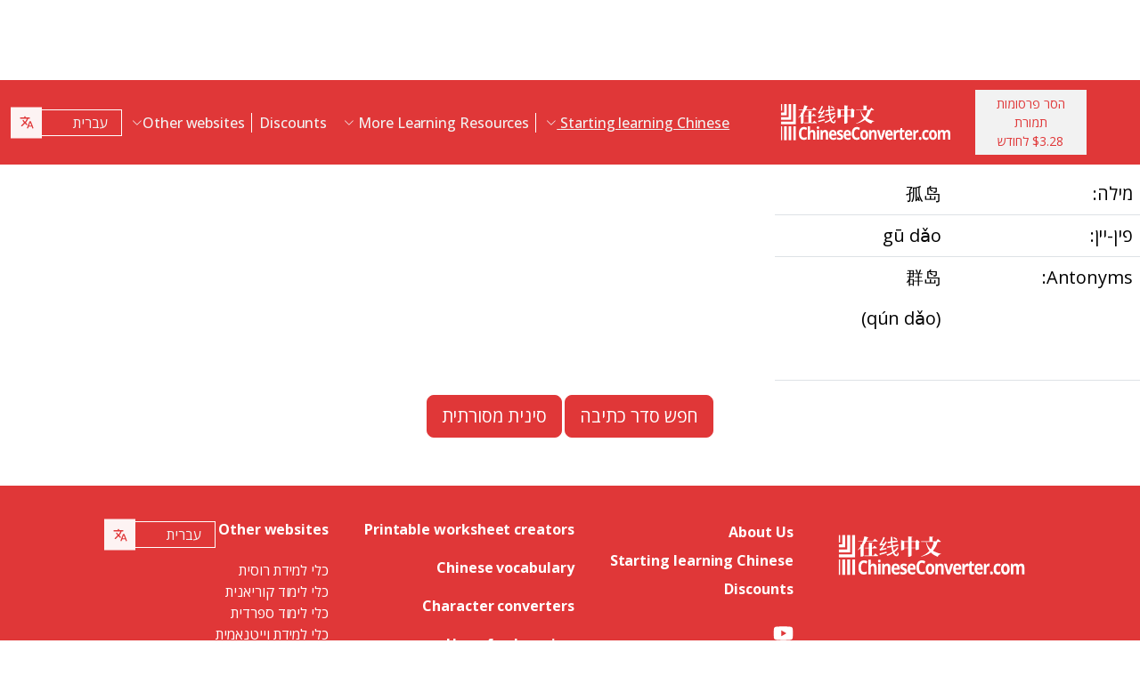

--- FILE ---
content_type: text/html; charset=UTF-8
request_url: https://www.chineseconverter.com/he/convert/antonym/simplified/%E5%AD%A4%E5%B2%9B
body_size: 9613
content:
<!DOCTYPE html>
<html lang="he" dir='rtl'>
<head>
    <meta charset="UTF-8">
    <meta http-equiv="X-UA-Compatible" content="IE=edge">
    <meta name="viewport" content="width=device-width, initial-scale=1">
    <link rel="apple-touch-icon" sizes="180x180" href="/apple-touch-icon.png">
    <link rel="icon" type="image/png" sizes="32x32" href="/favicon-32x32.png">
    <link rel="icon" type="image/png" sizes="16x16" href="/favicon-16x16.png">
    <link rel="manifest" href="/site.webmanifest">
    <link rel="preconnect" href="https://fonts.gstatic.com" crossorigin>
    <link href="https://fonts.googleapis.com/css2?family=Open+Sans:wght@400;500;600;700&display=swap&_v=20230502031611" rel="stylesheet">
        <title>כלים לסינית - Simplified antonym</title>
    <!-- Matomo -->
<script type="e2566843b81a6338d051e1d2-text/javascript">
	var _paq = window._paq = window._paq || [];
	/* tracker methods like "setCustomDimension" should be called before "trackPageView" */
	_paq.push(["setDocumentTitle", document.domain + "/" + document.title]);
	_paq.push(["setCookieDomain", "*.www.ChineseConverter.com"]);
	_paq.push(["setDomains", ["*.www.ChineseConverter.com"]]);
	_paq.push(['trackPageView']);
	_paq.push(['enableLinkTracking']);
	(function () {
		var u = "https://pwk.chineseconverter.com/";
		_paq.push(['setTrackerUrl', u + 'matomo.php']);
		_paq.push(['setSiteId', '1']);
		var d = document, g = d.createElement('script'), s = d.getElementsByTagName('script')[0];
		g.type = 'text/javascript';
		g.async = true;
		g.src = u + 'matomo.js';
		s.parentNode.insertBefore(g, s);
	})();
</script>
<noscript><p><img src="https://pwk.chineseconverter.com/matomo.php?idsite=1&amp;rec=1" style="border:0;" alt=""/></p>
</noscript>
<!-- End Matomo Code -->

<!-- Global site tag (gtag.js) - Google Analytics -->
<script async src='https://www.googletagmanager.com/gtag/js?id=UA-36148676-1' type="e2566843b81a6338d051e1d2-text/javascript"></script>
<script type="e2566843b81a6338d051e1d2-text/javascript">
	window.dataLayer = window.dataLayer || [];
	function gtag() {
		dataLayer.push(arguments);
	}

	// Default ad_storage and analytics_storage to 'denied'.
	gtag('consent', 'default', {
		'ad_storage': 'denied',
		'analytics_storage': 'denied'
	});

	gtag('js', new Date());
	gtag('config', 'UA-36148676-1');
</script>
<!-- End GA tag Code -->

<script async src='https://securepubads.g.doubleclick.net/tag/js/gpt.js' type="e2566843b81a6338d051e1d2-text/javascript"></script>
<script type="e2566843b81a6338d051e1d2-text/javascript">
  window.googletag = window.googletag || {};
  window.googletag.cmd = window.googletag.cmd || [];
  googletag.cmd.push(() => {
    window.interstitialSlot = googletag.defineOutOfPageSlot('/98948493,21745447872/chineseconverter_multisize_interstitial', googletag.enums.OutOfPageFormat.INTERSTITIAL);
    window.interstitialSlot && window.interstitialSlot.addService(googletag.pubads()).setConfig({ interstitial: { triggers: { unhideWindow: true } } });

    window.anchorSlot = googletag.defineOutOfPageSlot('/98948493,21745447872/chineseconverter_multisize_anchor', googletag.enums.OutOfPageFormat.BOTTOM_ANCHOR);
    window.anchorSlot && window.anchorSlot.addService(googletag.pubads());

    window.rightSideRail = window.googletag.defineOutOfPageSlot('98948493,21745447872/chineseconverter_multisize_sidebar_right', googletag.enums.OutOfPageFormat.RIGHT_SIDE_RAIL);
    window.rightSideRail && window.rightSideRail.addService(googletag.pubads());

    window.leftSideRail = window.googletag.defineOutOfPageSlot('/98948493,21745447872/chineseconverter_multisize_sidebar_left', googletag.enums.OutOfPageFormat.LEFT_SIDE_RAIL);
    window.leftSideRail && window.leftSideRail.addService(googletag.pubads());

    googletag.pubads().enableSingleRequest();
    googletag.pubadsReady || googletag.enableServices();
  });

  const displayAds = () => {
    googletag.cmd.push(() => {

      window.interstitialSlot && googletag.display(interstitialSlot);
      window.anchorSlot && googletag.display(anchorSlot);
      window.rightSideRail && googletag.display(rightSideRail);
      window.leftSideRail && googletag.display(leftSideRail);
    });
  };

  if (document.readyState === 'complete' || document.readyState === 'interactive') {
    displayAds();
  } else {
    document.addEventListener('DOMContentLoaded', displayAds);
  }
</script>

<script type="e2566843b81a6338d051e1d2-text/javascript">
	window.__cfRLUnblockHandlers = true;
	const popupCenter = ({url, title, w, h}) => {
		const dualScreenLeft = window.screenLeft !== undefined ? window.screenLeft : window.screenX;
		const dualScreenTop = window.screenTop !== undefined ? window.screenTop : window.screenY;

		const width = window.innerWidth ? window.innerWidth : document.documentElement.clientWidth ? document.documentElement.clientWidth : screen.width;
		const height = window.innerHeight ? window.innerHeight : document.documentElement.clientHeight ? document.documentElement.clientHeight : screen.height;

		const systemZoom = width / window.screen.availWidth;
		const left = (width - w) / 2 / systemZoom + dualScreenLeft
		const top = (height - h) / 2 / systemZoom + dualScreenTop
		const newWindow = window.open(url, title,
			`scrollbars=yes,
				width=${w / systemZoom},
				height=${h / systemZoom},
				top=${top},
				left=${left}`
		)

		newWindow.onbeforeunload = function () {
			window.opener.location.reload(true);
		};

		if (window.focus) newWindow.focus();
	}
</script>
<script type="e2566843b81a6338d051e1d2-text/javascript">
  window._taboola = window._taboola || [];
  _taboola.push({article:'auto'});
  !function (e, f, u, i) {
    if (!document.getElementById(i)){
      e.async = 1;
      e.src = u;
      e.id = i;
      f.parentNode.insertBefore(e, f);
    }
  }(document.createElement('script'),
  document.getElementsByTagName('script')[0],
  '//cdn.taboola.com/libtrc/adklip-network/loader.js',
  'tb_loader_script');
  if(window.performance && typeof window.performance.mark == 'function')
    {window.performance.mark('tbl_ic');}
</script>
<meta name="naver-site-verification" content="529e716bb9be688d244a7fb10e060c2c6eb4df18" />
<meta name="sogou_site_verification" content="pEs6SzJZrI"/>
<meta name="shenma-site-verification" content="01bb8bc848cfb6ca2157ab9a765a6131_1634894293">
    <meta name="keyword" content="למד סינית באינטרנט, כלים ללימוד סינית מנדרינית, למד סינית בעצמך, כלים ללימוד סינית, צור דפי עבודה בסינית, הפוך סינית ל-pinyin, למד סינית בחינם, חפש סדר כתיבת אותיות בסינית, מצא את השם שלך בסינית, כיצד ללמוד סינית">
<meta name="title" content="ChineseConverter.com - כלים ללימוד סינית מנדרינית">
<meta name="description" content="30 כלים שונים ללומדי סינית מנדרינית ולמורים לסינית. לכלים מגוון גדול של שימושים והופכים את הלמידה ולימוד הסינית לקלים!">
<meta name="og:url" content="https://www.chineseconverter.com/he/convert/antonym/simplified/%E5%AD%A4%E5%B2%9B">
<meta name="og:title" content="ChineseConverter.com - כלים ללימוד סינית מנדרינית">
<meta name="og:keyword" content="למד סינית באינטרנט, כלים ללימוד סינית מנדרינית, למד סינית בעצמך, כלים ללימוד סינית, צור דפי עבודה בסינית, הפוך סינית ל-pinyin, למד סינית בחינם, חפש סדר כתיבת אותיות בסינית, מצא את השם שלך בסינית, כיצד ללמוד סינית">
<meta name="og:description" content="30 כלים שונים ללומדי סינית מנדרינית ולמורים לסינית. לכלים מגוון גדול של שימושים והופכים את הלמידה ולימוד הסינית לקלים!">
<meta name="og:site_name" content="Chinese Tools">
<meta name="csrf-param" content="_csrf-frontend">
<meta name="csrf-token" content="sgsKxWQonuhB_88TUbTU1-O9ljx8uqack3naaXheZOXGMlmsNWzmoBfPnWo19p2isPzfRSju0tPMK68KQDEOiQ==">

<link href="https://cdn.jsdelivr.net/npm/bootstrap-icons@1.10.5/font/bootstrap-icons.css?_v=20230502031611" rel="stylesheet">
<link href="https://cdnjs.cloudflare.com/ajax/libs/OwlCarousel2/2.3.4/assets/owl.carousel.min.css?_v=20230502031611" rel="stylesheet">
<link href="https://cdnjs.cloudflare.com/ajax/libs/OwlCarousel2/2.3.4/assets/owl.theme.default.css?_v=20230502031611" rel="stylesheet">
<link href="/css/custom.css?v=231117-1616" rel="stylesheet">
<link href="/css/style.css?v=230918-1831" rel="stylesheet">
<script src="/assets/de3282cd/jquery.js" type="e2566843b81a6338d051e1d2-text/javascript"></script></head>
<body>

<div class="body-content">
                        <div class="d-none d-sm-block desktop-header-ad-padding desktop-ad-header-footer text-center">
                            </div>
        <!--        <div class="advert-container-w desktop_header_advert bg-grey-2 rounded-0 position-relative overflow-hidden">-->
<!--            <button class="btn btn-xs btn-light dropdown-toggle no-after position-absolute top-0 end-0 rounded-0" type="button">Advertisement<i class="bi bi-three-dots-vertical"></i></button>-->
<!--        </div>-->
    
    
<header class="header js-header" id="header">
    <nav class="navbar navbar-expand-lg bg-body-tertiary bg-danger">
        <div class="container">
                            <button onclick="if (!window.__cfRLUnblockHandlers) return false; popupCenter({url: '/he/convert/get-premium', title: 'הסר פרסומות תמורת $3.28 לחודש', w: 485, h: 635});" class="btn btn-light btn-sm rounded-0 me-5 d-none d-xl-block text-danger" data-cf-modified-e2566843b81a6338d051e1d2-="">
                    הסר פרסומות תמורת<br />$3.28 לחודש                </button>
                        <a class="navbar-brand" href="https://www.chineseconverter.com/he">
                <img src="https://media.chineseconverter.com/public-web/images/new-ui/logo.svg" alt="">
            </a>
            <button class="navbar-toggler collapsed border-0 rounded-0 text-white" type="button" data-bs-toggle="collapse" data-bs-target="#navbarSupportedContent" aria-controls="navbarSupportedContent" aria-expanded="false" aria-label="Toggle navigation"><i class="bi bi-list"></i><i class="bi bi-x"></i></button>
            <div class="collapse navbar-collapse" id="navbarSupportedContent">
                <ul class="navbar-nav ms-auto me-auto mb-lg-0 pb-4 pb-lg-0">
                                            <li class="nav-item dropdown d-lg-none">
                                                            <a class="nav-link dropdown-toggle" href="#" role="button" data-bs-toggle="dropdown" aria-expanded="false">
                                    Starting learning Chinese                                </a>
                                <ul class="dropdown-menu border-0 rounded-0 p-0 ps-2 pb-3">
                                                                            <li class="mb-2">
                                            <a class="dropdown-item" href="https://www.chineseconverter.com/he/convert/find-your-chinese-name">מצא את שמך בסינית                                            </a>
                                        </li>
                                                                            <li class="mb-2">
                                            <a class="dropdown-item" href="https://www.chineseconverter.com/he/convert/chinese-stroke-order-tool">סדר כתיבה מונפש לאותיות בסינית                                            </a>
                                        </li>
                                                                            <li class="mb-2">
                                            <a class="dropdown-item" href="https://www.chineseconverter.com/he/convert/mandarin-chinese-text-sound-read-aloud">האזן לטקסט סיני שנקרא בקול - הזן טקסט סיני וקבל את ההגייה                                            </a>
                                        </li>
                                                                            <li class="mb-2">
                                            <a class="dropdown-item" href="https://www.chineseconverter.com/he/convert/zhuyin">המרה מסינית ל Zhuyin                                             </a>
                                        </li>
                                                                            <li class="mb-2">
                                            <a class="dropdown-item" href="https://www.chineseconverter.com/he/convert/chinese-to-pinyin">סינית פין-יין                                            </a>
                                        </li>
                                                                            <li class="mb-2">
                                            <a class="dropdown-item" href="https://www.chineseconverter.com/he/convert/type-in-chinese-online-ime">הקלד סינית באינטרנט (IME)                                            </a>
                                        </li>
                                                                            <li class="mb-2">
                                            <a class="dropdown-item" href="https://www.chineseconverter.com/he/convert/simplified-to-traditional">המרה סינית מסורתית/סינית מפושטת                                            </a>
                                        </li>
                                                                            <li class="mb-2">
                                            <a class="dropdown-item" href="https://www.chineseconverter.com/he/convert/chinese-text-to-image">יצירת תמונה של הטקסט                                            </a>
                                        </li>
                                                                    </ul>
                                                    </li>
                                            <li class="nav-item dropdown d-lg-none">
                                                            <a class="nav-link dropdown-toggle" href="#" role="button" data-bs-toggle="dropdown" aria-expanded="false">
                                    Character converters                                </a>
                                <ul class="dropdown-menu border-0 rounded-0 p-0 ps-2 pb-3">
                                                                            <li class="mb-2">
                                            <a class="dropdown-item" href="https://www.chineseconverter.com/he/convert/chinese-text-files-txt-simplified-to-traditional-convert">המר קבצי TXT מסינית מפושטת לסינית מסורתית                                            </a>
                                        </li>
                                                                            <li class="mb-2">
                                            <a class="dropdown-item" href="https://www.chineseconverter.com/he/convert/chinese-subtitles-srt-simplified-to-traditional-convert">המרת כתוביות סינית מסורתית/סינית מפושטת (SRT).                                            </a>
                                        </li>
                                                                            <li class="mb-2">
                                            <a class="dropdown-item" href="https://www.chineseconverter.com/he/convert/unicode">סינית ל Unicode                                            </a>
                                        </li>
                                                                            <li class="mb-2">
                                            <a class="dropdown-item" href="https://www.chineseconverter.com/he/convert/chinese-character-count">כלי ספירת אותיות סיניות                                            </a>
                                        </li>
                                                                            <li class="mb-2">
                                            <a class="dropdown-item" href="https://www.chineseconverter.com/he/convert/chinese-characters-to-katakana-conversion">המרת אותיות סיניות (Hanzi) ופין-יין ליפנית                                            </a>
                                        </li>
                                                                            <li class="mb-2">
                                            <a class="dropdown-item" href="https://www.chineseconverter.com/he/convert/chinese-characters-to-hangul">המרת אותיות סיניות (Hanzi) ופין-יין להאנגול                                            </a>
                                        </li>
                                                                            <li class="mb-2">
                                            <a class="dropdown-item" href="https://www.chineseconverter.com/he/convert/chinese-characters-to-cyrillic">המר טקסט סינית לקירילית (רוסית)                                            </a>
                                        </li>
                                                                            <li class="mb-2">
                                            <a class="dropdown-item" href="https://www.chineseconverter.com/he/convert/wade-giles-to-chinese">המרת Wade Giles                                             </a>
                                        </li>
                                                                            <li class="mb-2">
                                            <a class="dropdown-item" href="https://www.chineseconverter.com/he/convert/find-out-if-simplified-or-traditional-chinese">כלי כדי לדעת אם טקסט הוא פשוט או מסורתי                                            </a>
                                        </li>
                                                                    </ul>
                                                    </li>
                                            <li class="nav-item dropdown d-lg-none">
                                                            <a class="nav-link dropdown-toggle" href="#" role="button" data-bs-toggle="dropdown" aria-expanded="false">
                                    Printable worksheet creators                                </a>
                                <ul class="dropdown-menu border-0 rounded-0 p-0 ps-2 pb-3">
                                                                            <li class="mb-2">
                                            <a class="dropdown-item" href="https://www.chineseconverter.com/he/convert/chinese-character-practise-writing-sheets">צור גליונות תרגול אותיות בסינית משלך                                            </a>
                                        </li>
                                                                            <li class="mb-2">
                                            <a class="dropdown-item" href="https://www.chineseconverter.com/he/convert/jumble-up-chinese-sentences">ערבוב משפטים בסינית                                            </a>
                                        </li>
                                                                            <li class="mb-2">
                                            <a class="dropdown-item" href="https://www.chineseconverter.com/he/convert/chinese-sentence-fill-in-the-gap">Chinese Sentence Fill In The Gap                                            </a>
                                        </li>
                                                                            <li class="mb-2">
                                            <a class="dropdown-item" href="https://www.chineseconverter.com/he/convert/chinese-sentence-create-blank-spaces">משפט בסינית צור רווחים ריקים                                            </a>
                                        </li>
                                                                            <li class="mb-2">
                                            <a class="dropdown-item" href="https://www.chineseconverter.com/he/convert/chinese-number-bingo-sheet-creator">צור גיליון בינגו מספרים בסינית                                            </a>
                                        </li>
                                                                            <li class="mb-2">
                                            <a class="dropdown-item" href="https://www.chineseconverter.com/he/convert/chinese-random-number-bingo-sheet-creator">צור גיליון בינגו מספרים אקראי בסינית                                            </a>
                                        </li>
                                                                            <li class="mb-2">
                                            <a class="dropdown-item" href="https://www.chineseconverter.com/he/convert/chinese-stroke-order-word-search-creator">יצירת חיפוש מילים לפי סדר כתיבה בסינית                                            </a>
                                        </li>
                                                                            <li class="mb-2">
                                            <a class="dropdown-item" href="https://www.chineseconverter.com/he/convert/create-chinese-new-year-scrolls">צור מגילות ראש השנה הסיני                                            </a>
                                        </li>
                                                                    </ul>
                                                    </li>
                                            <li class="nav-item dropdown d-lg-none">
                                                            <a class="nav-link dropdown-toggle" href="#" role="button" data-bs-toggle="dropdown" aria-expanded="false">
                                    Chinese vocabulary                                </a>
                                <ul class="dropdown-menu border-0 rounded-0 p-0 ps-2 pb-3">
                                                                            <li class="mb-2">
                                            <a class="dropdown-item" href="https://www.chineseconverter.com/he/convert/chinese-family-terms">מונחי משפחה בסינית                                            </a>
                                        </li>
                                                                            <li class="mb-2">
                                            <a class="dropdown-item" href="https://www.chineseconverter.com/he/convert/chinese-antonym-search">חיפוש ניגודים בסינית                                            </a>
                                        </li>
                                                                            <li class="mb-2">
                                            <a class="dropdown-item" href="https://www.chineseconverter.com/he/convert/chinese-chengyu-idiom-lookup">חיפוש סינית צ'נגיו (ניבים)                                            </a>
                                        </li>
                                                                            <li class="mb-2">
                                            <a class="dropdown-item" href="https://www.chineseconverter.com/he/convert/chinese-periodic-table">הטבלה המחזורית הסינית                                            </a>
                                        </li>
                                                                            <li class="mb-2">
                                            <a class="dropdown-item" href="https://www.chineseconverter.com/he/convert/arabic-numbers-to-chinese-numbers">המרת ספרה בערבית\אות בסינית                                            </a>
                                        </li>
                                                                            <li class="mb-2">
                                            <a class="dropdown-item" href="https://www.chineseconverter.com/he/convert/chinese-numbers-to-english-numbers">ספרות סיניות לאנגלית                                            </a>
                                        </li>
                                                                    </ul>
                                                    </li>
                                            <li class="nav-item dropdown d-lg-none">
                                                            <a class="nav-link dropdown-toggle" href="#" role="button" data-bs-toggle="dropdown" aria-expanded="false">
                                    Have fun learning                                </a>
                                <ul class="dropdown-menu border-0 rounded-0 p-0 ps-2 pb-3">
                                                                            <li class="mb-2">
                                            <a class="dropdown-item" href="https://www.chineseconverter.com/he/convert/chinese-flag-emoji-look-up">חפש דגלים בסינית מהאימוג'י                                            </a>
                                        </li>
                                                                            <li class="mb-2">
                                            <a class="dropdown-item" href="https://www.chineseconverter.com/he/convert/chinese-astrological-year">שנה אסטרולוגית סינית                                             </a>
                                        </li>
                                                                            <li class="mb-2">
                                            <a class="dropdown-item" href="https://www.chineseconverter.com/he/convert/change-chinese-colour-by-tone">שנה צבע סיני לפי טון                                            </a>
                                        </li>
                                                                            <li class="mb-2">
                                            <a class="dropdown-item" href="https://www.chineseconverter.com/he/convert/change-text-orientation">שנה את כיוון הטקסט הסיני                                            </a>
                                        </li>
                                                                            <li class="mb-2">
                                            <a class="dropdown-item" href="https://www.chineseconverter.com/he/convert/number-to-tone">המרת פין-יין עם מספרים/פין-יין עם מצלול                                             </a>
                                        </li>
                                                                    </ul>
                                                    </li>
                                        <li class="nav-item dropdown position-static d-none d-lg-inline-block">
                        <a class="nav-link dropdown-toggle position-static text-decoration-underline js-dropdown-toggle" href="#" role="button" data-bs-toggle="dropdown" aria-expanded="false">
                            Starting learning Chinese                        </a>
                        <div class="dropdown-menu js-dropdown-menu dropdown-menu-screen rounded-0 border-0">
                            <div class="container">
                                <div class="row w-100">
                                    <div class="col-lg-6">
                                        <div class="d-flex gap-3 flex-column">
                                                                                                                                                                                        <a class="btn-quickly-circle d-flex align-items-center mw-100 gap-3" href="https://www.chineseconverter.com/he/convert/find-your-chinese-name">
                                                                                                            <picture>
                                                            <source srcset="https://media.chineseconverter.com/public-web/images/new-ui/icons/find-your-chinese-name-removebg-preview.webp" type="image/webp">
                                                            <img class="m-0" src="https://media.chineseconverter.com/public-web/images/new-ui/icons/find-your-chinese-name-removebg-preview.png" alt="">
                                                                                                                    </picture>
                                                                                                        <span class="d-inline-block">מצא את שמך בסינית</span>
                                                </a>
                                                                                                                                                                                            <a class="btn-quickly-circle d-flex align-items-center mw-100 gap-3" href="https://www.chineseconverter.com/he/convert/chinese-stroke-order-tool">
                                                                                                            <picture>
                                                            <source srcset="https://media.chineseconverter.com/public-web/images/new-ui/icons/chinese-stroke-order-tool-removebg-preview.webp" type="image/webp">
                                                            <img class="m-0" src="https://media.chineseconverter.com/public-web/images/new-ui/icons/chinese-stroke-order-tool-removebg-preview.png" alt="">
                                                                                                                    </picture>
                                                                                                        <span class="d-inline-block">סדר כתיבה מונפש לאותיות בסינית</span>
                                                </a>
                                                                                                                                                                                            <a class="btn-quickly-circle d-flex align-items-center mw-100 gap-3" href="https://www.chineseconverter.com/he/convert/mandarin-chinese-text-sound-read-aloud">
                                                                                                            <picture>
                                                            <source srcset="https://media.chineseconverter.com/public-web/images/new-ui/icons/mandarin-chinese-text-sound-read-aloud-removebg-preview.webp" type="image/webp">
                                                            <img class="m-0" src="https://media.chineseconverter.com/public-web/images/new-ui/icons/mandarin-chinese-text-sound-read-aloud-removebg-preview.png" alt="">
                                                                                                                    </picture>
                                                                                                        <span class="d-inline-block">האזן לטקסט סיני שנקרא בקול - הזן טקסט סיני וקבל את ההגייה</span>
                                                </a>
                                                                                                                                                                                            <a class="btn-quickly-circle d-flex align-items-center mw-100 gap-3" href="https://www.chineseconverter.com/he/convert/zhuyin">
                                                                                                            <picture>
                                                            <source srcset="https://media.chineseconverter.com/public-web/images/new-ui/icons/chinese-to-zhuyin-removebg-preview.webp" type="image/webp">
                                                            <img class="m-0" src="https://media.chineseconverter.com/public-web/images/new-ui/icons/chinese-to-zhuyin-removebg-preview.png" alt="">
                                                                                                                    </picture>
                                                                                                        <span class="d-inline-block">המרה מסינית ל Zhuyin </span>
                                                </a>
                                                                                                                                                                                    </div>
                                    </div>
                                    <div class="col-lg-6">
                                        <div class="d-flex gap-3 flex-column">
                                                                                                                                                                                                                                                                                                                                        
                                                <a class="btn-quickly-circle d-flex align-items-center mw-100 gap-3" href="https://www.chineseconverter.com/he/convert/chinese-to-pinyin">
                                                                                                            <picture>
                                                            <source srcset="https://media.chineseconverter.com/public-web/images/new-ui/icons/chinese-to-pinyin-removebg-preview.webp" type="image/webp">
                                                            <img class="m-0" src="https://media.chineseconverter.com/public-web/images/new-ui/icons/chinese-to-pinyin-removebg-preview.png" alt="">
                                                                                                                    </picture>
                                                                                                        <span class="d-inline-block">סינית פין-יין</span>
                                                </a>
                                                                                                                                            
                                                <a class="btn-quickly-circle d-flex align-items-center mw-100 gap-3" href="https://www.chineseconverter.com/he/convert/type-in-chinese-online-ime">
                                                                                                            <picture>
                                                            <source srcset="https://media.chineseconverter.com/public-web/images/new-ui/icons/type-in-chinese-online-ime-removebg-preview.webp" type="image/webp">
                                                            <img class="m-0" src="https://media.chineseconverter.com/public-web/images/new-ui/icons/type-in-chinese-online-ime-removebg-preview.png" alt="">
                                                                                                                    </picture>
                                                                                                        <span class="d-inline-block">הקלד סינית באינטרנט (IME)</span>
                                                </a>
                                                                                                                                            
                                                <a class="btn-quickly-circle d-flex align-items-center mw-100 gap-3" href="https://www.chineseconverter.com/he/convert/simplified-to-traditional">
                                                                                                            <picture>
                                                            <source srcset="https://media.chineseconverter.com/public-web/images/new-ui/icons/simplified-to-traditional-removebg-preview.webp" type="image/webp">
                                                            <img class="m-0" src="https://media.chineseconverter.com/public-web/images/new-ui/icons/simplified-to-traditional-removebg-preview.png" alt="">
                                                                                                                    </picture>
                                                                                                        <span class="d-inline-block">המרה סינית מסורתית/סינית מפושטת</span>
                                                </a>
                                                                                                                                            
                                                <a class="btn-quickly-circle d-flex align-items-center mw-100 gap-3" href="https://www.chineseconverter.com/he/convert/chinese-text-to-image">
                                                                                                            <picture>
                                                            <source srcset="https://media.chineseconverter.com/public-web/images/new-ui/icons/chinese-text-to-image-removebg-preview.webp" type="image/webp">
                                                            <img class="m-0" src="https://media.chineseconverter.com/public-web/images/new-ui/icons/chinese-text-to-image-removebg-preview.png" alt="">
                                                                                                                    </picture>
                                                                                                        <span class="d-inline-block">יצירת תמונה של הטקסט</span>
                                                </a>
                                                                                                                                    </div>
                                    </div>
                                </div>
                            </div>
                        </div>
                    </li>
                    <li class="nav-item divider d-none d-lg-block"></li>
                    <li class="nav-item dropdown position-static d-none d-lg-inline-block">
                        <a class="nav-link dropdown-toggle position-static" href="#" role="button" data-bs-toggle="dropdown" aria-expanded="false">
                            More Learning Resources                        </a>
                        <div class="dropdown-menu dropdown-menu-screen rounded-0 border-0">
                            <div class="container bigger">
                                <div class="row">
                                                                            <div class="col-lg-4">
                                                                                            <div class="mb-5 pt-lg-4">
                                                                                                            <h5 class="text-danger">
                                                                                                                            <img class="me-2" src="https://media.chineseconverter.com/public-web/images/new-ui/icons/icon-printer.svg" alt="">
                                                            
                                                            <small>Printable worksheet creators:</small>
                                                        </h5>
                                                        <ul class="list-unstyled mb-0">
                                                                                                                            <li class="mb-1">
                                                                    <a class="text-decoration-none text-reset hover-danger" href="https://www.chineseconverter.com/he/convert/chinese-character-practise-writing-sheets">
                                                                        צור גליונות תרגול אותיות בסינית משלך                                                                    </a>
                                                                </li>
                                                                                                                            <li class="mb-1">
                                                                    <a class="text-decoration-none text-reset hover-danger" href="https://www.chineseconverter.com/he/convert/jumble-up-chinese-sentences">
                                                                        ערבוב משפטים בסינית                                                                    </a>
                                                                </li>
                                                                                                                            <li class="mb-1">
                                                                    <a class="text-decoration-none text-reset hover-danger" href="https://www.chineseconverter.com/he/convert/chinese-sentence-fill-in-the-gap">
                                                                        Chinese Sentence Fill In The Gap                                                                    </a>
                                                                </li>
                                                                                                                            <li class="mb-1">
                                                                    <a class="text-decoration-none text-reset hover-danger" href="https://www.chineseconverter.com/he/convert/chinese-sentence-create-blank-spaces">
                                                                        משפט בסינית צור רווחים ריקים                                                                    </a>
                                                                </li>
                                                                                                                            <li class="mb-1">
                                                                    <a class="text-decoration-none text-reset hover-danger" href="https://www.chineseconverter.com/he/convert/chinese-number-bingo-sheet-creator">
                                                                        צור גיליון בינגו מספרים בסינית                                                                    </a>
                                                                </li>
                                                                                                                            <li class="mb-1">
                                                                    <a class="text-decoration-none text-reset hover-danger" href="https://www.chineseconverter.com/he/convert/chinese-random-number-bingo-sheet-creator">
                                                                        צור גיליון בינגו מספרים אקראי בסינית                                                                    </a>
                                                                </li>
                                                                                                                            <li class="mb-1">
                                                                    <a class="text-decoration-none text-reset hover-danger" href="https://www.chineseconverter.com/he/convert/chinese-stroke-order-word-search-creator">
                                                                        יצירת חיפוש מילים לפי סדר כתיבה בסינית                                                                    </a>
                                                                </li>
                                                                                                                            <li class="mb-1">
                                                                    <a class="text-decoration-none text-reset hover-danger" href="https://www.chineseconverter.com/he/convert/create-chinese-new-year-scrolls">
                                                                        צור מגילות ראש השנה הסיני                                                                    </a>
                                                                </li>
                                                                                                                    </ul>
                                                                                                    </div>
                                                                                            <div class="mb-5 ">
                                                                                                            <h5 class="text-danger">
                                                                                                                            <img class="me-2" src="https://media.chineseconverter.com/public-web/images/new-ui/icons/icon-smileywink.svg" alt="">
                                                            
                                                            <small>Have fun learning:</small>
                                                        </h5>
                                                        <ul class="list-unstyled mb-0">
                                                                                                                            <li class="mb-1">
                                                                    <a class="text-decoration-none text-reset hover-danger" href="https://www.chineseconverter.com/he/convert/chinese-flag-emoji-look-up">
                                                                        חפש דגלים בסינית מהאימוג'י                                                                    </a>
                                                                </li>
                                                                                                                            <li class="mb-1">
                                                                    <a class="text-decoration-none text-reset hover-danger" href="https://www.chineseconverter.com/he/convert/chinese-astrological-year">
                                                                        שנה אסטרולוגית סינית                                                                     </a>
                                                                </li>
                                                                                                                            <li class="mb-1">
                                                                    <a class="text-decoration-none text-reset hover-danger" href="https://www.chineseconverter.com/he/convert/change-chinese-colour-by-tone">
                                                                        שנה צבע סיני לפי טון                                                                    </a>
                                                                </li>
                                                                                                                            <li class="mb-1">
                                                                    <a class="text-decoration-none text-reset hover-danger" href="https://www.chineseconverter.com/he/convert/change-text-orientation">
                                                                        שנה את כיוון הטקסט הסיני                                                                    </a>
                                                                </li>
                                                                                                                            <li class="mb-1">
                                                                    <a class="text-decoration-none text-reset hover-danger" href="https://www.chineseconverter.com/he/convert/number-to-tone">
                                                                        המרת פין-יין עם מספרים/פין-יין עם מצלול                                                                     </a>
                                                                </li>
                                                                                                                    </ul>
                                                                                                    </div>
                                                                                    </div>
                                                                            <div class="col-lg-4">
                                                                                            <div class="mb-5 pt-lg-4">
                                                                                                            <h5 class="text-danger">
                                                                                                                            <img class="me-2" src="https://media.chineseconverter.com/public-web/images/new-ui/icons/icon-swap.svg" alt="">
                                                            
                                                            <small>Character converters:</small>
                                                        </h5>
                                                        <ul class="list-unstyled mb-0">
                                                                                                                            <li class="mb-1">
                                                                    <a class="text-decoration-none text-reset hover-danger" href="https://www.chineseconverter.com/he/convert/chinese-text-files-txt-simplified-to-traditional-convert">
                                                                        המר קבצי TXT מסינית מפושטת לסינית מסורתית                                                                    </a>
                                                                </li>
                                                                                                                            <li class="mb-1">
                                                                    <a class="text-decoration-none text-reset hover-danger" href="https://www.chineseconverter.com/he/convert/chinese-subtitles-srt-simplified-to-traditional-convert">
                                                                        המרת כתוביות סינית מסורתית/סינית מפושטת (SRT).                                                                    </a>
                                                                </li>
                                                                                                                            <li class="mb-1">
                                                                    <a class="text-decoration-none text-reset hover-danger" href="https://www.chineseconverter.com/he/convert/unicode">
                                                                        סינית ל Unicode                                                                    </a>
                                                                </li>
                                                                                                                            <li class="mb-1">
                                                                    <a class="text-decoration-none text-reset hover-danger" href="https://www.chineseconverter.com/he/convert/chinese-character-count">
                                                                        כלי ספירת אותיות סיניות                                                                    </a>
                                                                </li>
                                                                                                                            <li class="mb-1">
                                                                    <a class="text-decoration-none text-reset hover-danger" href="https://www.chineseconverter.com/he/convert/chinese-characters-to-katakana-conversion">
                                                                        המרת אותיות סיניות (Hanzi) ופין-יין ליפנית                                                                    </a>
                                                                </li>
                                                                                                                            <li class="mb-1">
                                                                    <a class="text-decoration-none text-reset hover-danger" href="https://www.chineseconverter.com/he/convert/chinese-characters-to-hangul">
                                                                        המרת אותיות סיניות (Hanzi) ופין-יין להאנגול                                                                    </a>
                                                                </li>
                                                                                                                            <li class="mb-1">
                                                                    <a class="text-decoration-none text-reset hover-danger" href="https://www.chineseconverter.com/he/convert/chinese-characters-to-cyrillic">
                                                                        המר טקסט סינית לקירילית (רוסית)                                                                    </a>
                                                                </li>
                                                                                                                            <li class="mb-1">
                                                                    <a class="text-decoration-none text-reset hover-danger" href="https://www.chineseconverter.com/he/convert/wade-giles-to-chinese">
                                                                        המרת Wade Giles                                                                     </a>
                                                                </li>
                                                                                                                            <li class="mb-1">
                                                                    <a class="text-decoration-none text-reset hover-danger" href="https://www.chineseconverter.com/he/convert/find-out-if-simplified-or-traditional-chinese">
                                                                        כלי כדי לדעת אם טקסט הוא פשוט או מסורתי                                                                    </a>
                                                                </li>
                                                                                                                    </ul>
                                                                                                    </div>
                                                                                            <div class="mb-5 ">
                                                                                                            <h5 class="text-danger">
                                                                                                                            <img class="me-2" src="https://media.chineseconverter.com/public-web/images/new-ui/icons/icon-books.svg" alt="">
                                                            
                                                            <small>Chinese vocabulary:</small>
                                                        </h5>
                                                        <ul class="list-unstyled mb-0">
                                                                                                                            <li class="mb-1">
                                                                    <a class="text-decoration-none text-reset hover-danger" href="https://www.chineseconverter.com/he/convert/chinese-family-terms">
                                                                        מונחי משפחה בסינית                                                                    </a>
                                                                </li>
                                                                                                                            <li class="mb-1">
                                                                    <a class="text-decoration-none text-reset hover-danger" href="https://www.chineseconverter.com/he/convert/chinese-antonym-search">
                                                                        חיפוש ניגודים בסינית                                                                    </a>
                                                                </li>
                                                                                                                            <li class="mb-1">
                                                                    <a class="text-decoration-none text-reset hover-danger" href="https://www.chineseconverter.com/he/convert/chinese-chengyu-idiom-lookup">
                                                                        חיפוש סינית צ'נגיו (ניבים)                                                                    </a>
                                                                </li>
                                                                                                                            <li class="mb-1">
                                                                    <a class="text-decoration-none text-reset hover-danger" href="https://www.chineseconverter.com/he/convert/chinese-periodic-table">
                                                                        הטבלה המחזורית הסינית                                                                    </a>
                                                                </li>
                                                                                                                            <li class="mb-1">
                                                                    <a class="text-decoration-none text-reset hover-danger" href="https://www.chineseconverter.com/he/convert/arabic-numbers-to-chinese-numbers">
                                                                        המרת ספרה בערבית\אות בסינית                                                                    </a>
                                                                </li>
                                                                                                                            <li class="mb-1">
                                                                    <a class="text-decoration-none text-reset hover-danger" href="https://www.chineseconverter.com/he/convert/chinese-numbers-to-english-numbers">
                                                                        ספרות סיניות לאנגלית                                                                    </a>
                                                                </li>
                                                                                                                    </ul>
                                                                                                    </div>
                                                                                    </div>
                                                                        <div class="col-lg-4">
                                        <div class="mw-240">
                                            <h6 class="mb-3">About Us</h6>
                                                                                            <img class="img-fluid mb-3" src="https://media.chineseconverter.com/public-web/images/new-ui/about-us-img-1.svg" alt="">
                                                                                        <p>  </p>
                                        </div>
                                    </div>
                                </div>
                            </div>
                        </div>
                    </li>
                    <li class="nav-item"><a class="nav-link" href="https://www.chineseconverter.com/he/convert/learn-chinese-discounts">Discounts</a></li>
                    <li class="nav-item divider d-none d-lg-block"></li>
                    <li class="nav-item dropdown d-lg-none"><a class="nav-link dropdown-toggle" href="#" role="button" data-bs-toggle="dropdown" aria-expanded="false">Other websites</a>
                        <ul class="dropdown-menu border-0 rounded-0 p-0 ps-2 pb-3">
                                                            <li>
                                    <a class="dropdown-item" href="https://www.russiantools.com/he">
                                        כלי למידת רוסית                                    </a>
                                </li>
                                                            <li>
                                    <a class="dropdown-item" href="https://www.learnkoreantools.com/he">
                                        כלי לימוד קוריאנית                                    </a>
                                </li>
                                                            <li>
                                    <a class="dropdown-item" href="https://www.spanishtools.org/he">
                                        כלי לימוד ספרדית                                    </a>
                                </li>
                                                            <li>
                                    <a class="dropdown-item" href="https://www.vietnamesetools.com/he">
                                        כלי למידת וייטנאמית                                    </a>
                                </li>
                                                            <li>
                                    <a class="dropdown-item" href="https://www.thaitools.org/he">
                                        כלי לימוד תאית                                    </a>
                                </li>
                                                    </ul>
                    </li>
                    <li class="nav-item dropdown d-lg-none mb-3 px-3">
                        <button onclick="if (!window.__cfRLUnblockHandlers) return false; popupCenter({url: '/he/convert/get-premium', title: 'הסר פרסומות תמורת $3.28 לחודש', w: 485, h: 635});" class="btn btn-danger text-white" role="button" data-cf-modified-e2566843b81a6338d051e1d2-="">
                            הסר פרסומות תמורת $3.28 לחודש                        </button>
                    </li>
                    <li class="nav-item dropdown px-3 d-lg-none">
                        <div class="dropdown btn-translate--container">
                            <button class="btn btn-outline-danger dropdown-toggle rounded-0 btn-translate" type="button" data-bs-toggle="dropdown" aria-expanded="false">
                                <span class="btn-translate--icon">
                                    <img class="img-fluid" src="https://media.chineseconverter.com/public-web/images/new-ui/icons/icon-translate-white.svg" alt="">
                                </span>
                                <span class="btn-translate--text">עברית‏</span>
                            </button>
                            <ul class="dropdown-menu rounded-0 border-0 shadow"><li><a class="dropdown-item" href="https://www.chineseconverter.com/en/convert/antonym/simplified/%E5%AD%A4%E5%B2%9B">English</a></li><li><a class="dropdown-item" href="https://www.chineseconverter.com/zh-cn/convert/antonym/simplified/%E5%AD%A4%E5%B2%9B">简体中文</a></li><li><a class="dropdown-item" href="https://www.chineseconverter.com/zh-tw/convert/antonym/simplified/%E5%AD%A4%E5%B2%9B">繁體中文</a></li><li><a class="dropdown-item" href="https://www.chineseconverter.com/th/convert/antonym/simplified/%E5%AD%A4%E5%B2%9B">ภาษาไทย</a></li><li><a class="dropdown-item" href="https://www.chineseconverter.com/kr/convert/antonym/simplified/%E5%AD%A4%E5%B2%9B">한국어</a></li><li><a class="dropdown-item" href="https://www.chineseconverter.com/zh-hk/convert/antonym/simplified/%E5%AD%A4%E5%B2%9B">粵語</a></li><li><a class="dropdown-item" href="https://www.chineseconverter.com/vi/convert/antonym/simplified/%E5%AD%A4%E5%B2%9B">Tiếng Việt</a></li><li><a class="dropdown-item" href="https://www.chineseconverter.com/ja/convert/antonym/simplified/%E5%AD%A4%E5%B2%9B">日本語</a></li><li><a class="dropdown-item" href="https://www.chineseconverter.com/es/convert/antonym/simplified/%E5%AD%A4%E5%B2%9B">Español</a></li><li><a class="dropdown-item" href="https://www.chineseconverter.com/fr/convert/antonym/simplified/%E5%AD%A4%E5%B2%9B">Français</a></li><li><a class="dropdown-item" href="https://www.chineseconverter.com/pt-br/convert/antonym/simplified/%E5%AD%A4%E5%B2%9B">Português (BR)</a></li><li><a class="dropdown-item" href="https://www.chineseconverter.com/ru/convert/antonym/simplified/%E5%AD%A4%E5%B2%9B">Русский</a></li><li><a class="dropdown-item" href="https://www.chineseconverter.com/pt/convert/antonym/simplified/%E5%AD%A4%E5%B2%9B">Português (PT)</a></li><li><a class="dropdown-item" href="https://www.chineseconverter.com/de/convert/antonym/simplified/%E5%AD%A4%E5%B2%9B">Deutsch</a></li><li><a class="dropdown-item" href="https://www.chineseconverter.com/pl/convert/antonym/simplified/%E5%AD%A4%E5%B2%9B">Polski</a></li><li><a class="dropdown-item" href="https://www.chineseconverter.com/ms/convert/antonym/simplified/%E5%AD%A4%E5%B2%9B">Bahasa Melayu</a></li><li><a class="dropdown-item" href="https://www.chineseconverter.com/ar/convert/antonym/simplified/%E5%AD%A4%E5%B2%9B">العربية‏</a></li><li><a class="dropdown-item" href="https://www.chineseconverter.com/he/convert/antonym/simplified/%E5%AD%A4%E5%B2%9B">עברית‏</a></li><li><a class="dropdown-item" href="https://www.chineseconverter.com/sv/convert/antonym/simplified/%E5%AD%A4%E5%B2%9B">Svenska</a></li><li><a class="dropdown-item" href="https://www.chineseconverter.com/bg/convert/antonym/simplified/%E5%AD%A4%E5%B2%9B">Български</a></li><li><a class="dropdown-item" href="https://www.chineseconverter.com/kk/convert/antonym/simplified/%E5%AD%A4%E5%B2%9B">Қазақ тілі</a></li><li><a class="dropdown-item" href="https://www.chineseconverter.com/uk/convert/antonym/simplified/%E5%AD%A4%E5%B2%9B">Українська</a></li><li><a class="dropdown-item" href="https://www.chineseconverter.com/tg/convert/antonym/simplified/%E5%AD%A4%E5%B2%9B">Тоҷикӣ</a></li><li><a class="dropdown-item" href="https://www.chineseconverter.com/ne/convert/antonym/simplified/%E5%AD%A4%E5%B2%9B">नेपाली</a></li><li><a class="dropdown-item" href="https://www.chineseconverter.com/lt/convert/antonym/simplified/%E5%AD%A4%E5%B2%9B">Lietuvių</a></li><li><a class="dropdown-item" href="https://www.chineseconverter.com/my/convert/antonym/simplified/%E5%AD%A4%E5%B2%9B">မြန်မာဘာသာ</a></li><li><a class="dropdown-item" href="https://www.chineseconverter.com/az/convert/antonym/simplified/%E5%AD%A4%E5%B2%9B">Azərbaycan dili</a></li><li><a class="dropdown-item" href="https://www.chineseconverter.com/uz/convert/antonym/simplified/%E5%AD%A4%E5%B2%9B">Oʻzbekcha</a></li><li><a class="dropdown-item" href="https://www.chineseconverter.com/ka/convert/antonym/simplified/%E5%AD%A4%E5%B2%9B">ქართული</a></li><li><a class="dropdown-item" href="https://www.chineseconverter.com/sq/convert/antonym/simplified/%E5%AD%A4%E5%B2%9B">Shqip</a></li><li><a class="dropdown-item" href="https://www.chineseconverter.com/ca/convert/antonym/simplified/%E5%AD%A4%E5%B2%9B">Català</a></li><li><a class="dropdown-item" href="https://www.chineseconverter.com/sk/convert/antonym/simplified/%E5%AD%A4%E5%B2%9B">Slovenský</a></li><li><a class="dropdown-item" href="https://www.chineseconverter.com/sl/convert/antonym/simplified/%E5%AD%A4%E5%B2%9B">Slovene</a></li><li><a class="dropdown-item" href="https://www.chineseconverter.com/lv/convert/antonym/simplified/%E5%AD%A4%E5%B2%9B">Latviešu</a></li><li><a class="dropdown-item" href="https://www.chineseconverter.com/et/convert/antonym/simplified/%E5%AD%A4%E5%B2%9B">Eesti</a></li><li><a class="dropdown-item" href="https://www.chineseconverter.com/fi/convert/antonym/simplified/%E5%AD%A4%E5%B2%9B">Suomi</a></li><li><a class="dropdown-item" href="https://www.chineseconverter.com/cs/convert/antonym/simplified/%E5%AD%A4%E5%B2%9B">Český</a></li><li><a class="dropdown-item" href="https://www.chineseconverter.com/id/convert/antonym/simplified/%E5%AD%A4%E5%B2%9B">Bahasa Indonesia</a></li><li><a class="dropdown-item" href="https://www.chineseconverter.com/it/convert/antonym/simplified/%E5%AD%A4%E5%B2%9B">Italiano</a></li><li><a class="dropdown-item" href="https://www.chineseconverter.com/nl/convert/antonym/simplified/%E5%AD%A4%E5%B2%9B">Nederlands</a></li><li><a class="dropdown-item" href="https://www.chineseconverter.com/tr/convert/antonym/simplified/%E5%AD%A4%E5%B2%9B">Türkçe</a></li><li><a class="dropdown-item" href="https://www.chineseconverter.com/da/convert/antonym/simplified/%E5%AD%A4%E5%B2%9B">Dansk</a></li><li><a class="dropdown-item" href="https://www.chineseconverter.com/tl/convert/antonym/simplified/%E5%AD%A4%E5%B2%9B">Filipino</a></li><li><a class="dropdown-item" href="https://www.chineseconverter.com/ro/convert/antonym/simplified/%E5%AD%A4%E5%B2%9B">Română</a></li><li><a class="dropdown-item" href="https://www.chineseconverter.com/no/convert/antonym/simplified/%E5%AD%A4%E5%B2%9B">Norsk</a></li><li><a class="dropdown-item" href="https://www.chineseconverter.com/pa/convert/antonym/simplified/%E5%AD%A4%E5%B2%9B">ਪੰਜਾਬੀ</a></li><li><a class="dropdown-item" href="https://www.chineseconverter.com/hu/convert/antonym/simplified/%E5%AD%A4%E5%B2%9B">Magyar</a></li><li><a class="dropdown-item" href="https://www.chineseconverter.com/el/convert/antonym/simplified/%E5%AD%A4%E5%B2%9B">Ελληνικά</a></li><li><a class="dropdown-item" href="https://www.chineseconverter.com/bn/convert/antonym/simplified/%E5%AD%A4%E5%B2%9B">বাংলা</a></li><li><a class="dropdown-item" href="https://www.chineseconverter.com/ur/convert/antonym/simplified/%E5%AD%A4%E5%B2%9B">اردو</a></li><li><a class="dropdown-item" href="https://www.chineseconverter.com/sr/convert/antonym/simplified/%E5%AD%A4%E5%B2%9B">Serbian</a></li><li><a class="dropdown-item" href="https://www.chineseconverter.com/jw/convert/antonym/simplified/%E5%AD%A4%E5%B2%9B">Javanese sanskrit</a></li><li><a class="dropdown-item" href="https://www.chineseconverter.com/mn/convert/antonym/simplified/%E5%AD%A4%E5%B2%9B">Монгол хэл</a></li></ul>                        </div>
                    </li>
                    <li class="nav-item dropdown d-none d-lg-inline-block"><a class="nav-link dropdown-toggle" href="#" role="button" data-bs-toggle="dropdown" aria-expanded="false">Other websites</a>
                        <ul class="dropdown-menu rounded-0 border-0 shadow">
                                                            <li>
                                    <a class="dropdown-item" href="https://www.russiantools.com/he">
                                        כלי למידת רוסית                                    </a>
                                </li>
                                                            <li>
                                    <a class="dropdown-item" href="https://www.learnkoreantools.com/he">
                                        כלי לימוד קוריאנית                                    </a>
                                </li>
                                                            <li>
                                    <a class="dropdown-item" href="https://www.spanishtools.org/he">
                                        כלי לימוד ספרדית                                    </a>
                                </li>
                                                            <li>
                                    <a class="dropdown-item" href="https://www.vietnamesetools.com/he">
                                        כלי למידת וייטנאמית                                    </a>
                                </li>
                                                            <li>
                                    <a class="dropdown-item" href="https://www.thaitools.org/he">
                                        כלי לימוד תאית                                    </a>
                                </li>
                                                    </ul>
                    </li>
                </ul>
                <div class="dropdown d-none d-lg-block btn-translate--container">
                    <button class="btn btn-outline-light dropdown-toggle rounded-0 btn-translate" type="button" data-bs-toggle="dropdown" aria-expanded="false">
                        <span class="btn-translate--icon">
                            <img class="img-fluid" src="https://media.chineseconverter.com/public-web/images/new-ui/icons/icon-translate.svg" alt="">
                        </span>
                        <span class="btn-translate--text">עברית‏</span>
                    </button>
                    <ul class="dropdown-menu rounded-0 border-0 shadow"><li><a class="dropdown-item" href="https://www.chineseconverter.com/en/convert/antonym/simplified/%E5%AD%A4%E5%B2%9B">English</a></li><li><a class="dropdown-item" href="https://www.chineseconverter.com/zh-cn/convert/antonym/simplified/%E5%AD%A4%E5%B2%9B">简体中文</a></li><li><a class="dropdown-item" href="https://www.chineseconverter.com/zh-tw/convert/antonym/simplified/%E5%AD%A4%E5%B2%9B">繁體中文</a></li><li><a class="dropdown-item" href="https://www.chineseconverter.com/th/convert/antonym/simplified/%E5%AD%A4%E5%B2%9B">ภาษาไทย</a></li><li><a class="dropdown-item" href="https://www.chineseconverter.com/kr/convert/antonym/simplified/%E5%AD%A4%E5%B2%9B">한국어</a></li><li><a class="dropdown-item" href="https://www.chineseconverter.com/zh-hk/convert/antonym/simplified/%E5%AD%A4%E5%B2%9B">粵語</a></li><li><a class="dropdown-item" href="https://www.chineseconverter.com/vi/convert/antonym/simplified/%E5%AD%A4%E5%B2%9B">Tiếng Việt</a></li><li><a class="dropdown-item" href="https://www.chineseconverter.com/ja/convert/antonym/simplified/%E5%AD%A4%E5%B2%9B">日本語</a></li><li><a class="dropdown-item" href="https://www.chineseconverter.com/es/convert/antonym/simplified/%E5%AD%A4%E5%B2%9B">Español</a></li><li><a class="dropdown-item" href="https://www.chineseconverter.com/fr/convert/antonym/simplified/%E5%AD%A4%E5%B2%9B">Français</a></li><li><a class="dropdown-item" href="https://www.chineseconverter.com/pt-br/convert/antonym/simplified/%E5%AD%A4%E5%B2%9B">Português (BR)</a></li><li><a class="dropdown-item" href="https://www.chineseconverter.com/ru/convert/antonym/simplified/%E5%AD%A4%E5%B2%9B">Русский</a></li><li><a class="dropdown-item" href="https://www.chineseconverter.com/pt/convert/antonym/simplified/%E5%AD%A4%E5%B2%9B">Português (PT)</a></li><li><a class="dropdown-item" href="https://www.chineseconverter.com/de/convert/antonym/simplified/%E5%AD%A4%E5%B2%9B">Deutsch</a></li><li><a class="dropdown-item" href="https://www.chineseconverter.com/pl/convert/antonym/simplified/%E5%AD%A4%E5%B2%9B">Polski</a></li><li><a class="dropdown-item" href="https://www.chineseconverter.com/ms/convert/antonym/simplified/%E5%AD%A4%E5%B2%9B">Bahasa Melayu</a></li><li><a class="dropdown-item" href="https://www.chineseconverter.com/ar/convert/antonym/simplified/%E5%AD%A4%E5%B2%9B">العربية‏</a></li><li><a class="dropdown-item" href="https://www.chineseconverter.com/he/convert/antonym/simplified/%E5%AD%A4%E5%B2%9B">עברית‏</a></li><li><a class="dropdown-item" href="https://www.chineseconverter.com/sv/convert/antonym/simplified/%E5%AD%A4%E5%B2%9B">Svenska</a></li><li><a class="dropdown-item" href="https://www.chineseconverter.com/bg/convert/antonym/simplified/%E5%AD%A4%E5%B2%9B">Български</a></li><li><a class="dropdown-item" href="https://www.chineseconverter.com/kk/convert/antonym/simplified/%E5%AD%A4%E5%B2%9B">Қазақ тілі</a></li><li><a class="dropdown-item" href="https://www.chineseconverter.com/uk/convert/antonym/simplified/%E5%AD%A4%E5%B2%9B">Українська</a></li><li><a class="dropdown-item" href="https://www.chineseconverter.com/tg/convert/antonym/simplified/%E5%AD%A4%E5%B2%9B">Тоҷикӣ</a></li><li><a class="dropdown-item" href="https://www.chineseconverter.com/ne/convert/antonym/simplified/%E5%AD%A4%E5%B2%9B">नेपाली</a></li><li><a class="dropdown-item" href="https://www.chineseconverter.com/lt/convert/antonym/simplified/%E5%AD%A4%E5%B2%9B">Lietuvių</a></li><li><a class="dropdown-item" href="https://www.chineseconverter.com/my/convert/antonym/simplified/%E5%AD%A4%E5%B2%9B">မြန်မာဘာသာ</a></li><li><a class="dropdown-item" href="https://www.chineseconverter.com/az/convert/antonym/simplified/%E5%AD%A4%E5%B2%9B">Azərbaycan dili</a></li><li><a class="dropdown-item" href="https://www.chineseconverter.com/uz/convert/antonym/simplified/%E5%AD%A4%E5%B2%9B">Oʻzbekcha</a></li><li><a class="dropdown-item" href="https://www.chineseconverter.com/ka/convert/antonym/simplified/%E5%AD%A4%E5%B2%9B">ქართული</a></li><li><a class="dropdown-item" href="https://www.chineseconverter.com/sq/convert/antonym/simplified/%E5%AD%A4%E5%B2%9B">Shqip</a></li><li><a class="dropdown-item" href="https://www.chineseconverter.com/ca/convert/antonym/simplified/%E5%AD%A4%E5%B2%9B">Català</a></li><li><a class="dropdown-item" href="https://www.chineseconverter.com/sk/convert/antonym/simplified/%E5%AD%A4%E5%B2%9B">Slovenský</a></li><li><a class="dropdown-item" href="https://www.chineseconverter.com/sl/convert/antonym/simplified/%E5%AD%A4%E5%B2%9B">Slovene</a></li><li><a class="dropdown-item" href="https://www.chineseconverter.com/lv/convert/antonym/simplified/%E5%AD%A4%E5%B2%9B">Latviešu</a></li><li><a class="dropdown-item" href="https://www.chineseconverter.com/et/convert/antonym/simplified/%E5%AD%A4%E5%B2%9B">Eesti</a></li><li><a class="dropdown-item" href="https://www.chineseconverter.com/fi/convert/antonym/simplified/%E5%AD%A4%E5%B2%9B">Suomi</a></li><li><a class="dropdown-item" href="https://www.chineseconverter.com/cs/convert/antonym/simplified/%E5%AD%A4%E5%B2%9B">Český</a></li><li><a class="dropdown-item" href="https://www.chineseconverter.com/id/convert/antonym/simplified/%E5%AD%A4%E5%B2%9B">Bahasa Indonesia</a></li><li><a class="dropdown-item" href="https://www.chineseconverter.com/it/convert/antonym/simplified/%E5%AD%A4%E5%B2%9B">Italiano</a></li><li><a class="dropdown-item" href="https://www.chineseconverter.com/nl/convert/antonym/simplified/%E5%AD%A4%E5%B2%9B">Nederlands</a></li><li><a class="dropdown-item" href="https://www.chineseconverter.com/tr/convert/antonym/simplified/%E5%AD%A4%E5%B2%9B">Türkçe</a></li><li><a class="dropdown-item" href="https://www.chineseconverter.com/da/convert/antonym/simplified/%E5%AD%A4%E5%B2%9B">Dansk</a></li><li><a class="dropdown-item" href="https://www.chineseconverter.com/tl/convert/antonym/simplified/%E5%AD%A4%E5%B2%9B">Filipino</a></li><li><a class="dropdown-item" href="https://www.chineseconverter.com/ro/convert/antonym/simplified/%E5%AD%A4%E5%B2%9B">Română</a></li><li><a class="dropdown-item" href="https://www.chineseconverter.com/no/convert/antonym/simplified/%E5%AD%A4%E5%B2%9B">Norsk</a></li><li><a class="dropdown-item" href="https://www.chineseconverter.com/pa/convert/antonym/simplified/%E5%AD%A4%E5%B2%9B">ਪੰਜਾਬੀ</a></li><li><a class="dropdown-item" href="https://www.chineseconverter.com/hu/convert/antonym/simplified/%E5%AD%A4%E5%B2%9B">Magyar</a></li><li><a class="dropdown-item" href="https://www.chineseconverter.com/el/convert/antonym/simplified/%E5%AD%A4%E5%B2%9B">Ελληνικά</a></li><li><a class="dropdown-item" href="https://www.chineseconverter.com/bn/convert/antonym/simplified/%E5%AD%A4%E5%B2%9B">বাংলা</a></li><li><a class="dropdown-item" href="https://www.chineseconverter.com/ur/convert/antonym/simplified/%E5%AD%A4%E5%B2%9B">اردو</a></li><li><a class="dropdown-item" href="https://www.chineseconverter.com/sr/convert/antonym/simplified/%E5%AD%A4%E5%B2%9B">Serbian</a></li><li><a class="dropdown-item" href="https://www.chineseconverter.com/jw/convert/antonym/simplified/%E5%AD%A4%E5%B2%9B">Javanese sanskrit</a></li><li><a class="dropdown-item" href="https://www.chineseconverter.com/mn/convert/antonym/simplified/%E5%AD%A4%E5%B2%9B">Монгол хэл</a></li></ul>                </div>
            </div>
        </div>
    </nav>
</header>
    <!-- NOTIFICATIONS -->
        <!--PAGE-CONTENT-->
    <div class="page-content">
        <div class="main">
                            
                
                
<div class="row">
    <div class="col-md-12 padding-10 col-12">
        


<div class="row">
    <div class="offset-md-4 col-md-4 font-20">
        <table class="table table-border-less">
            <tbody>
                            <tr>
                    <td>מילה:</td>
                    <td>孤岛</td>
                </tr>
                                        <tr>
                    <td>פין-יין:</td>
                    <td>gū dǎo </td>
                </tr>
                                        <tr>
                    <td>Antonyms:</td>
                    <td>
                        <p>群岛</p><p> (qún dǎo)</p><br class="clear">                    </td>
                </tr>
                        </tbody>
        </table>
    </div>
</div>



<div class="row mb-4 mb-lg-4">
    <div class="d-none">
        <form id="stroke_order_form"
              action="https://www.chineseconverter.com/he/convert/chinese-stroke-order-tool"
              method="post" target="_blank">
            <input type="hidden" name="_csrf-frontend" value="sgsKxWQonuhB_88TUbTU1-O9ljx8uqack3naaXheZOXGMlmsNWzmoBfPnWo19p2isPzfRSju0tPMK68KQDEOiQ==" />
            <input type="hidden" name="referrer" value="Flag Emoji Tool"/>
            <input type="hidden" name="StrokeOrder[input]" value="孤岛"/>
        </form>
    </div>
    <div class="col-md-12 text-center d-none d-md-block">
        <a id="stroke_order_button" class="btn btn-lg btn-danger text-white"
           href="#">חפש סדר כתיבה</a>
        <a class="btn-large btn btn-lg btn-danger text-white margin-left-10"
           href="https://www.chineseconverter.com/he/convert/antonym/traditional/孤岛"> סינית מסורתית </a>
    </div>
    <div class="row-fluid text-center d-md-none">
        <div class="col-12 col-sm-12">
            <a id="stroke_order_button" class="btn btn-lg btn-danger text-white"
               href="#">חפש סדר כתיבה</a>
        </div>
    </div>
    <div class="row-fluid text-center d-md-none">
        <div class="col-12 col-sm-12 margin-top-10">
            <a class="btn-large btn btn-lg btn-danger text-white margin-left-10"
               href="https://www.chineseconverter.com/he/convert/antonym/traditional/孤岛"> סינית מסורתית </a>
        </div>
    </div>
</div>



<script type="e2566843b81a6338d051e1d2-text/javascript">
	$('#stroke_order_button').click(function (e) {
		e.preventDefault();
		$('#stroke_order_form').submit();
	});
</script>
            </div>
</div>


    <div class="row video-ad-content d-none d-sm-block">
        <div class="col-md-12 text-center padding-10 col-12">
            <div id="taboola-below-article-thumbnail-small"></div>
<script type="e2566843b81a6338d051e1d2-text/javascript">
  window._taboola = window._taboola || [];
  _taboola.push({
    mode: 'alternating-thumbnails-a',
    container: 'taboola-below-article-thumbnail-small',
    placement: 'Below Article Thumbnail Small',
    target_type: 'mix'
  });
</script>
<script type="e2566843b81a6338d051e1d2-text/javascript">
  window._taboola = window._taboola || [];
  _taboola.push({flush: true});
</script>        </div>
    </div>

    <div class="row video-ad-content d-block d-sm-none">
        <div class="col-md-12 text-center padding-10 col-12">
            <div id="taboola-below-article-thumbnail-small"></div>
<script type="e2566843b81a6338d051e1d2-text/javascript">
  window._taboola = window._taboola || [];
  _taboola.push({
    mode: 'alternating-thumbnails-a',
    container: 'taboola-below-article-thumbnail-small',
    placement: 'Below Article Thumbnail Small',
    target_type: 'mix'
  });
</script>
<script type="e2566843b81a6338d051e1d2-text/javascript">
  window._taboola = window._taboola || [];
  _taboola.push({flush: true});
</script>        </div>
    </div>



<script type="e2566843b81a6338d051e1d2-text/javascript">
	$('.thumbnail, .result-html').on('dblclick', function (e) {
		e.preventDefault();
		$(this).selectText();
		document.execCommand('copy');
	});

    	$('textarea').on('dblclick', function (e) {
		$(this).select();
		document.execCommand('copy');
	});
    
	$.fn.selectText = function () {
		this.find('input').each(function () {
			if ($(this).prev().length == 0 || !$(this).prev().hasClass('p_copy')) {
				$('<p class="p_copy" style="position: absolute; z-index: -1;"></p>').insertBefore($(this));
			}
			$(this).prev().html($(this).val());
		});
		let doc = document;
		let element = this[0];

		if (doc.body.createTextRange) {
			let range = document.body.createTextRange();
			range.moveToElementText(element);
			range.select();
		} else if (window.getSelection) {
			let selection = window.getSelection();
			let range = document.createRange();
			range.selectNodeContents(element);
			selection.removeAllRanges();
			selection.addRange(range);
		}
	};
</script>            
                    </div>

        
<footer class="footer">
    <div class="container-fluid">
        <div class="footer-top">
            <div class="d-flex flex-wrap align-items-start justify-content-start justify-content-lg-center gap-5">
                <a href="https://www.chineseconverter.com/he">
                    <img class="image-fluid" src="https://media.chineseconverter.com/public-web/images/new-ui/logo.svg" alt="" style="max-width: 244px">
                </a>
                                    <ul class="list-unstyled mb-0">
                        <li class="mb-2"><a class="fw-700" href="#">About Us</a></li>
                        <li class="mb-2"><a class="fw-700" href="#" target="blank">Starting learning Chinese</a></li>
                        <li class="mb-4"><a class="fw-700" href="https://www.chineseconverter.com/he/convert/learn-chinese-discounts">Discounts</a></li>
                        <li class="d-flex gap-2">
    <!--                        <a class="hover-scale-2" href="#0">-->
    <!--                            <img class="image-fluid" src="--><!--" alt="" style="max-width: 23px">-->
    <!--                        </a>-->
    <!--                        <a class="hover-scale-2" href="#0">-->
    <!--                            <img class="image-fluid" src="--><!--" alt="" style="max-width: 23px">-->
    <!--                        </a>-->
                            <a class="hover-scale-2" href="https://www.youtube.com/@Learnchinesetools" target="_blank">
                                <img class="image-fluid" src="https://media.chineseconverter.com/public-web/images/new-ui/icons/icon-youtube-white.svg" alt="" style="max-width: 23px">
                            </a>
                        </li>
                    </ul>
                    <ul class="list-unstyled mb-0">
                                                    <li class="mb-4">
                                <h6 class="mb-0">Printable worksheet creators</h6>
                            </li>
                                                    <li class="mb-4">
                                <h6 class="mb-0">Chinese vocabulary</h6>
                            </li>
                                                    <li class="mb-4">
                                <h6 class="mb-0">Character converters</h6>
                            </li>
                                                    <li class="mb-4">
                                <h6 class="mb-0">Have fun learning</h6>
                            </li>
                                            </ul>
                
                <ul class="list-unstyled mb-0">
                    <li class="mb-4">
                        <h6 class="mb-0">Other websites</h6>
                    </li>
                                            <li>
                            <a href="https://www.russiantools.com/he">
                                כלי למידת רוסית                            </a>
                        </li>
                                            <li>
                            <a href="https://www.learnkoreantools.com/he">
                                כלי לימוד קוריאנית                            </a>
                        </li>
                                            <li>
                            <a href="https://www.spanishtools.org/he">
                                כלי לימוד ספרדית                            </a>
                        </li>
                                            <li>
                            <a href="https://www.vietnamesetools.com/he">
                                כלי למידת וייטנאמית                            </a>
                        </li>
                                            <li>
                            <a href="https://www.thaitools.org/he">
                                כלי לימוד תאית                            </a>
                        </li>
                                    </ul>
                <div class="dropdown d-none d-lg-block btn-translate--container">
                    <button class="btn btn-outline-light dropdown-toggle rounded-0 btn-translate" type="button" data-bs-toggle="dropdown" aria-expanded="false">
                        <span class="btn-translate--icon">
                            <img class="img-fluid" src="https://media.chineseconverter.com/public-web/images/new-ui/icons/icon-translate.svg" alt="">
                        </span>
                        <span class="btn-translate--text">עברית‏</span>
                    </button>
                    <ul class="dropdown-menu rounded-0 border-0 shadow"><li><a class="dropdown-item" href="https://www.chineseconverter.com/en/convert/antonym/simplified/%E5%AD%A4%E5%B2%9B">English</a></li><li><a class="dropdown-item" href="https://www.chineseconverter.com/zh-cn/convert/antonym/simplified/%E5%AD%A4%E5%B2%9B">简体中文</a></li><li><a class="dropdown-item" href="https://www.chineseconverter.com/zh-tw/convert/antonym/simplified/%E5%AD%A4%E5%B2%9B">繁體中文</a></li><li><a class="dropdown-item" href="https://www.chineseconverter.com/th/convert/antonym/simplified/%E5%AD%A4%E5%B2%9B">ภาษาไทย</a></li><li><a class="dropdown-item" href="https://www.chineseconverter.com/kr/convert/antonym/simplified/%E5%AD%A4%E5%B2%9B">한국어</a></li><li><a class="dropdown-item" href="https://www.chineseconverter.com/zh-hk/convert/antonym/simplified/%E5%AD%A4%E5%B2%9B">粵語</a></li><li><a class="dropdown-item" href="https://www.chineseconverter.com/vi/convert/antonym/simplified/%E5%AD%A4%E5%B2%9B">Tiếng Việt</a></li><li><a class="dropdown-item" href="https://www.chineseconverter.com/ja/convert/antonym/simplified/%E5%AD%A4%E5%B2%9B">日本語</a></li><li><a class="dropdown-item" href="https://www.chineseconverter.com/es/convert/antonym/simplified/%E5%AD%A4%E5%B2%9B">Español</a></li><li><a class="dropdown-item" href="https://www.chineseconverter.com/fr/convert/antonym/simplified/%E5%AD%A4%E5%B2%9B">Français</a></li><li><a class="dropdown-item" href="https://www.chineseconverter.com/pt-br/convert/antonym/simplified/%E5%AD%A4%E5%B2%9B">Português (BR)</a></li><li><a class="dropdown-item" href="https://www.chineseconverter.com/ru/convert/antonym/simplified/%E5%AD%A4%E5%B2%9B">Русский</a></li><li><a class="dropdown-item" href="https://www.chineseconverter.com/pt/convert/antonym/simplified/%E5%AD%A4%E5%B2%9B">Português (PT)</a></li><li><a class="dropdown-item" href="https://www.chineseconverter.com/de/convert/antonym/simplified/%E5%AD%A4%E5%B2%9B">Deutsch</a></li><li><a class="dropdown-item" href="https://www.chineseconverter.com/pl/convert/antonym/simplified/%E5%AD%A4%E5%B2%9B">Polski</a></li><li><a class="dropdown-item" href="https://www.chineseconverter.com/ms/convert/antonym/simplified/%E5%AD%A4%E5%B2%9B">Bahasa Melayu</a></li><li><a class="dropdown-item" href="https://www.chineseconverter.com/ar/convert/antonym/simplified/%E5%AD%A4%E5%B2%9B">العربية‏</a></li><li><a class="dropdown-item" href="https://www.chineseconverter.com/he/convert/antonym/simplified/%E5%AD%A4%E5%B2%9B">עברית‏</a></li><li><a class="dropdown-item" href="https://www.chineseconverter.com/sv/convert/antonym/simplified/%E5%AD%A4%E5%B2%9B">Svenska</a></li><li><a class="dropdown-item" href="https://www.chineseconverter.com/bg/convert/antonym/simplified/%E5%AD%A4%E5%B2%9B">Български</a></li><li><a class="dropdown-item" href="https://www.chineseconverter.com/kk/convert/antonym/simplified/%E5%AD%A4%E5%B2%9B">Қазақ тілі</a></li><li><a class="dropdown-item" href="https://www.chineseconverter.com/uk/convert/antonym/simplified/%E5%AD%A4%E5%B2%9B">Українська</a></li><li><a class="dropdown-item" href="https://www.chineseconverter.com/tg/convert/antonym/simplified/%E5%AD%A4%E5%B2%9B">Тоҷикӣ</a></li><li><a class="dropdown-item" href="https://www.chineseconverter.com/ne/convert/antonym/simplified/%E5%AD%A4%E5%B2%9B">नेपाली</a></li><li><a class="dropdown-item" href="https://www.chineseconverter.com/lt/convert/antonym/simplified/%E5%AD%A4%E5%B2%9B">Lietuvių</a></li><li><a class="dropdown-item" href="https://www.chineseconverter.com/my/convert/antonym/simplified/%E5%AD%A4%E5%B2%9B">မြန်မာဘာသာ</a></li><li><a class="dropdown-item" href="https://www.chineseconverter.com/az/convert/antonym/simplified/%E5%AD%A4%E5%B2%9B">Azərbaycan dili</a></li><li><a class="dropdown-item" href="https://www.chineseconverter.com/uz/convert/antonym/simplified/%E5%AD%A4%E5%B2%9B">Oʻzbekcha</a></li><li><a class="dropdown-item" href="https://www.chineseconverter.com/ka/convert/antonym/simplified/%E5%AD%A4%E5%B2%9B">ქართული</a></li><li><a class="dropdown-item" href="https://www.chineseconverter.com/sq/convert/antonym/simplified/%E5%AD%A4%E5%B2%9B">Shqip</a></li><li><a class="dropdown-item" href="https://www.chineseconverter.com/ca/convert/antonym/simplified/%E5%AD%A4%E5%B2%9B">Català</a></li><li><a class="dropdown-item" href="https://www.chineseconverter.com/sk/convert/antonym/simplified/%E5%AD%A4%E5%B2%9B">Slovenský</a></li><li><a class="dropdown-item" href="https://www.chineseconverter.com/sl/convert/antonym/simplified/%E5%AD%A4%E5%B2%9B">Slovene</a></li><li><a class="dropdown-item" href="https://www.chineseconverter.com/lv/convert/antonym/simplified/%E5%AD%A4%E5%B2%9B">Latviešu</a></li><li><a class="dropdown-item" href="https://www.chineseconverter.com/et/convert/antonym/simplified/%E5%AD%A4%E5%B2%9B">Eesti</a></li><li><a class="dropdown-item" href="https://www.chineseconverter.com/fi/convert/antonym/simplified/%E5%AD%A4%E5%B2%9B">Suomi</a></li><li><a class="dropdown-item" href="https://www.chineseconverter.com/cs/convert/antonym/simplified/%E5%AD%A4%E5%B2%9B">Český</a></li><li><a class="dropdown-item" href="https://www.chineseconverter.com/id/convert/antonym/simplified/%E5%AD%A4%E5%B2%9B">Bahasa Indonesia</a></li><li><a class="dropdown-item" href="https://www.chineseconverter.com/it/convert/antonym/simplified/%E5%AD%A4%E5%B2%9B">Italiano</a></li><li><a class="dropdown-item" href="https://www.chineseconverter.com/nl/convert/antonym/simplified/%E5%AD%A4%E5%B2%9B">Nederlands</a></li><li><a class="dropdown-item" href="https://www.chineseconverter.com/tr/convert/antonym/simplified/%E5%AD%A4%E5%B2%9B">Türkçe</a></li><li><a class="dropdown-item" href="https://www.chineseconverter.com/da/convert/antonym/simplified/%E5%AD%A4%E5%B2%9B">Dansk</a></li><li><a class="dropdown-item" href="https://www.chineseconverter.com/tl/convert/antonym/simplified/%E5%AD%A4%E5%B2%9B">Filipino</a></li><li><a class="dropdown-item" href="https://www.chineseconverter.com/ro/convert/antonym/simplified/%E5%AD%A4%E5%B2%9B">Română</a></li><li><a class="dropdown-item" href="https://www.chineseconverter.com/no/convert/antonym/simplified/%E5%AD%A4%E5%B2%9B">Norsk</a></li><li><a class="dropdown-item" href="https://www.chineseconverter.com/pa/convert/antonym/simplified/%E5%AD%A4%E5%B2%9B">ਪੰਜਾਬੀ</a></li><li><a class="dropdown-item" href="https://www.chineseconverter.com/hu/convert/antonym/simplified/%E5%AD%A4%E5%B2%9B">Magyar</a></li><li><a class="dropdown-item" href="https://www.chineseconverter.com/el/convert/antonym/simplified/%E5%AD%A4%E5%B2%9B">Ελληνικά</a></li><li><a class="dropdown-item" href="https://www.chineseconverter.com/bn/convert/antonym/simplified/%E5%AD%A4%E5%B2%9B">বাংলা</a></li><li><a class="dropdown-item" href="https://www.chineseconverter.com/ur/convert/antonym/simplified/%E5%AD%A4%E5%B2%9B">اردو</a></li><li><a class="dropdown-item" href="https://www.chineseconverter.com/sr/convert/antonym/simplified/%E5%AD%A4%E5%B2%9B">Serbian</a></li><li><a class="dropdown-item" href="https://www.chineseconverter.com/jw/convert/antonym/simplified/%E5%AD%A4%E5%B2%9B">Javanese sanskrit</a></li><li><a class="dropdown-item" href="https://www.chineseconverter.com/mn/convert/antonym/simplified/%E5%AD%A4%E5%B2%9B">Монгол хэл</a></li></ul>                </div>
            </div>
        </div>
        <div class="footer-bottom">
            <div class="text-center mb-0">Copyright <p>&copy; 2012-2021 Shudian Ltd.|<a href="/en/convert/privacy-policy">Privacy Policy</a> &amp; <a href="/en/convert/terms-of-use">Terms of Use</a>|<a href="https://www.chineseconverter.com/go/contact">Contact us</a></p>
 - All rights reserved.</div>
        </div>
    </div>
</footer>

                                    <div class="d-none d-sm-block desktop-ad-header-footer padding-10 text-center"">
                                    </div>
                        </div>
</div>


<script type="e2566843b81a6338d051e1d2-text/javascript">
	$(function () {
		$('[data-toggle="tooltip"]').tooltip()
	});

    
</script>
<script src="/assets/8c9126e1/yii.js" type="e2566843b81a6338d051e1d2-text/javascript"></script>
<script src="https://cdnjs.cloudflare.com/ajax/libs/OwlCarousel2/2.3.4/owl.carousel.min.js?_v=20230514140827" type="e2566843b81a6338d051e1d2-text/javascript"></script>
<script src="https://cdn.jsdelivr.net/npm/@popperjs/core@2.11.6/dist/umd/popper.min.js?_v=20230514140827" type="e2566843b81a6338d051e1d2-text/javascript"></script>
<script src="https://cdn.jsdelivr.net/npm/bootstrap@5.2.3/dist/js/bootstrap.min.js?_v=20230514140827" type="e2566843b81a6338d051e1d2-text/javascript"></script>
<script src="/assets/49ba3735/helper.js" type="e2566843b81a6338d051e1d2-text/javascript"></script>
<script src="/assets/49ba3735/app.min.js" type="e2566843b81a6338d051e1d2-text/javascript"></script><script src="/cdn-cgi/scripts/7d0fa10a/cloudflare-static/rocket-loader.min.js" data-cf-settings="e2566843b81a6338d051e1d2-|49" defer></script><script defer src="https://static.cloudflareinsights.com/beacon.min.js/vcd15cbe7772f49c399c6a5babf22c1241717689176015" integrity="sha512-ZpsOmlRQV6y907TI0dKBHq9Md29nnaEIPlkf84rnaERnq6zvWvPUqr2ft8M1aS28oN72PdrCzSjY4U6VaAw1EQ==" data-cf-beacon='{"version":"2024.11.0","token":"35367275b6b344c0b1f3a47bf86f9d90","server_timing":{"name":{"cfCacheStatus":true,"cfEdge":true,"cfExtPri":true,"cfL4":true,"cfOrigin":true,"cfSpeedBrain":true},"location_startswith":null}}' crossorigin="anonymous"></script>
</body>
</html>


--- FILE ---
content_type: text/html; charset=utf-8
request_url: https://www.google.com/recaptcha/api2/aframe
body_size: 268
content:
<!DOCTYPE HTML><html><head><meta http-equiv="content-type" content="text/html; charset=UTF-8"></head><body><script nonce="Zbt65ojXdL9vfKUyX7RIbQ">/** Anti-fraud and anti-abuse applications only. See google.com/recaptcha */ try{var clients={'sodar':'https://pagead2.googlesyndication.com/pagead/sodar?'};window.addEventListener("message",function(a){try{if(a.source===window.parent){var b=JSON.parse(a.data);var c=clients[b['id']];if(c){var d=document.createElement('img');d.src=c+b['params']+'&rc='+(localStorage.getItem("rc::a")?sessionStorage.getItem("rc::b"):"");window.document.body.appendChild(d);sessionStorage.setItem("rc::e",parseInt(sessionStorage.getItem("rc::e")||0)+1);localStorage.setItem("rc::h",'1769105746970');}}}catch(b){}});window.parent.postMessage("_grecaptcha_ready", "*");}catch(b){}</script></body></html>